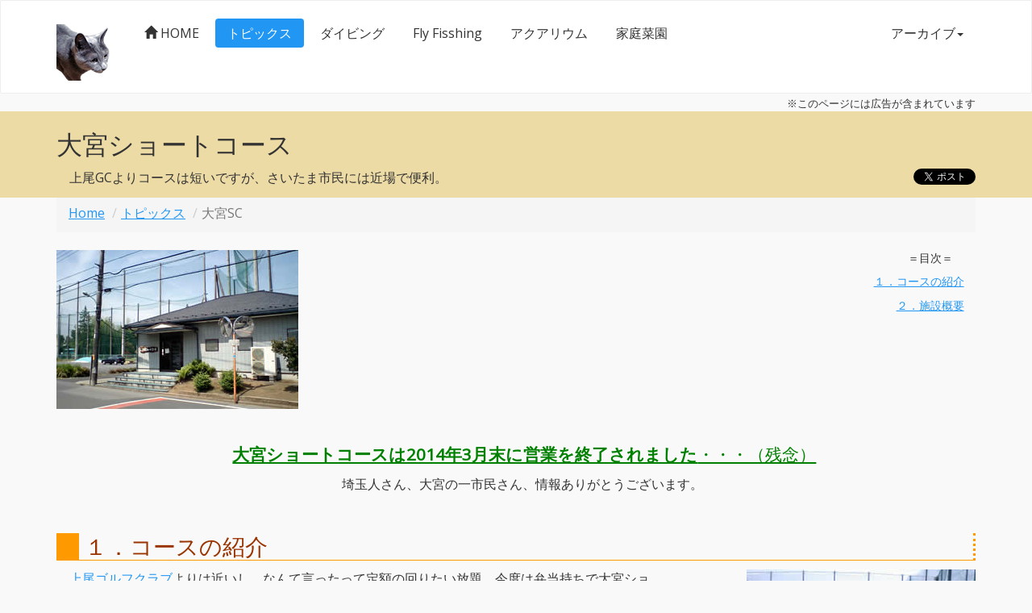

--- FILE ---
content_type: text/html
request_url: https://www.ohtashp.com/topics/omiya-sc/
body_size: 4856
content:
<!DOCTYPE html>
<html lang="ja">
<head prefix="og: http://ogp.me/ns# fb: http://ogp.me/ns/fb# article: http://ogp.me/ns/article#">
  <meta charset="UTF-8">
  <meta http-equiv="X-UA-Compatible" content="IE=edge">
  <meta name="viewport" content="width=device-width, initial-scale=1">

  <title>大宮ショートコース</title>
  <meta name="title" content="フライフィッシングとネコと戯れる休日 大宮ショートコース">
  <meta name="description" content="初心者のゴルフ練習のため、埼玉県さいたま市西区三橋にある、9ホール（計460ヤード）の大宮ショートコースを下見してきました。定額の回りたい放題が魅力です。残念ながら、大宮ショートコースは2014年3月末に営業を終了されました。">
  <meta name="keywords" content="ゴルフ,練習,ショートコース,さいたま市,大宮,大宮ショートコース">

  <meta property="og:title" content="大宮ショートコース">
  <meta property="og:description" content="初心者のゴルフ練習のため、埼玉県さいたま市西区三橋にある、9ホール（計460ヤード）の大宮ショートコースを下見してきました。定額の回りたい放題が魅力です。残念ながら、大宮ショートコースは2014年3月末に営業を終了されました。">
  <meta property="og:type" content="article">
  <meta property="og:image" content="http://www.ohtashp.com/imgs/sample.png">
  <meta property="og:site_name" content="フライフィッシングとネコと戯れる休日">
  <meta content="summary" name="twitter:card">
  <meta content="@bakeratta552web" name="twitter:site">

  <link rel="shortcut icon" type="image/png" href="../../imgs/brand.png">
  <link rel="shortcut icon" type="image/vnd.microsoft.icon" href="../../imgs/favicon.ico">
  <link rel="icon" type="image/vnd.microsoft.icon" href="../../imgs/favicon.ico">

  <link rel="stylesheet" type="text/css" href="../../css/bootstrap.css">
  <link rel="stylesheet" type="text/css" href="../../css/thispage.css">
  <link rel="stylesheet" href="//maxcdn.bootstrapcdn.com/font-awesome/4.3.0/css/font-awesome.min.css">
  <!--[if lt IE 9]>
    <script src="//oss.maxcdn.com/html5shiv/3.7.2/html5shiv.min.js"></script>
    <script src="//oss.maxcdn.com/respond/1.4.2/respond.min.js"></script>
  <![endif]-->
<!-- Global site tag (gtag.js) - Google Analytics -->
<script async src="https://www.googletagmanager.com/gtag/js?id=UA-127066816-1"></script>
<script>
  window.dataLayer = window.dataLayer || [];
  function gtag(){dataLayer.push(arguments);}
  gtag('js', new Date());

  gtag('config', 'UA-127066816-1');
</script>
  <style>
	p.note {font-size: 130%;text-align: center;color: green;text-decoration: underline;margin-top: 2em;}
  </style>
</head>
<body>

<header>
  <div class="navbar navbar-default">
    <div class="container">
      <div class="navbar-header">
        <a href="../../" class="navbar-brand"><img src="../../imgs/headimg.gif" width="74" height="70" alt="フライフィッシングとネコと戯れる休日 ホームページへ"></a>
        <button class="navbar-toggle" type="button" data-toggle="collapse" data-target="#navbar-main">
          <span class="icon-bar"></span>
          <span class="icon-bar"></span>
          <span class="icon-bar"></span>
        </button>
      </div>
      <div class="navbar-collapse collapse" id="navbar-main">
        <ul class="nav navbar-nav">
          <li><a href="../../"><span class="glyphicon glyphicon-home"></span> HOME</a></li>
          <li class="active"><a href="../">トピックス</a></li>
          <li><a href="../../diving/">ダイビング</a></li>
          <li><a href="../../fly/">Fly Fisshing</a></li>
          <li><a href="../../aqua/">アクアリウム</a></li>
          <li><a href="../../garden/">家庭菜園</a></li>
        </ul>
        <ul class="nav navbar-nav navbar-right">
          <li class="dropdown">
            <a href="#" class="dropdown-toggle" data-toggle="dropdown" role="button" aria-expanded="false">アーカイブ<span class="caret"></span></a>
              <ul class="dropdown-menu" role="menu">
              <li><a href="../../cat/index.html">ネコの部屋</a></li>
              <li><a href="../../link/index.html">リンク集</a></li>
              <li><a href="../../guestbook.html" target="_blank">ゲストブック</a></li>
            </ul>
          </li>
        </ul>
      </div>
      <div class="stema">
        <p>※このページには広告が含まれています</p>
      </div>
    </div>
  </div>
</header>

    <section id="title">
        <div class="container">
            <div class="row">
                <div class="col-xs-12">
                    <h1>大宮ショートコース</h1>
                        <div class="row">
                            <div class="col-xs-10 col-sm-11">
                                <p>上尾GCよりコースは短いですが、さいたま市民には近場で便利。</p>
                            </div>
                            <div class="col-xs-2 col-sm-1">
                                <p class="migi"><a href="https://twitter.com/share" class="twitter-share-button" data-via="bakeratta552web">Tweet</a><script>!function(d,s,id){var js,fjs=d.getElementsByTagName(s)[0],p=/^http:/.test(d.location)?'http':'https';if(!d.getElementById(id)){js=d.createElement(s);js.id=id;js.src=p+'://platform.twitter.com/widgets.js';fjs.parentNode.insertBefore(js,fjs);}}(document, 'script', 'twitter-wjs');</script></p>
                            </div>
                        </div>
                </div>
            </div>
        </div>
    </section><!--/#title-->

<div class="container">
  <ul class="breadcrumb">
    <li><a href="../../">Home</a></li>
    <li><a href="../index.html">トピックス</a></li>
    <li class="active">大宮SC</li>
  </ul>
</div>

<div class="container">

<!-- ***** ここから「見出し」***** -->
<div class="row">
  <div class="col-xs-12 col-sm-5">
	<img src="imgs/1.jpg" width="300" height="197" alt="写真：大宮ショートコースの様子" class="img-responsive">
  </div>
  <div class="col-xs-12 col-sm-7">
	<ul class="menu">
	  <li class="menu">＝目次＝　</li>
  <li class="menu"><a href="#ank1">１．コースの紹介</a></li>
  <li class="menu"><a href="#ank2">２．施設概要</a></li>
	</ul>
  </div>
</div>

<!-- ***** ここから「メイン・コンテンツ」***** -->

<p class="note"><strong>大宮ショートコースは2014年3月末に営業を終了されました</strong>・・・（残念）</p>
<p class="center">埼玉人さん、大宮の一市民さん、情報ありがとうございます。</p>

<h2 id="ank1">&nbsp;１．コースの紹介</h2>

<div class="row">
  <div class="col-xs-12 col-sm-7 col-md-8">
	<p><a href="../ageo-gc/index.html">上尾ゴルフクラブ</a>よりは近いし、なんて言ったって定額の回りたい放題、今度は弁当持ちで大宮ショートコースに出掛けようということになって、下見に行ってきました。</p>
<p>上尾ゴルフクラブに比べると小じんまりとしていて、各コースの距離も短いです。でもその分、コース外に打ち込んでしまうような不安は少なく、寄せの練習には集中できそうです。芝の手入れは、上尾ゴルフクラブと同様にとてもきちんとされていました。</p>
  </div>
  <div class="col-xs-12 col-sm-5 col-md-4">
	<img src="imgs/4.jpg" class="migi img-responsive" width="300" height="225" alt="">
  </div>
</div>

<div class="row">
  <div class="hidden-xs col-sm-12">
<p class="center">
<iframe src="https://rcm-fe.amazon-adsystem.com/e/cm?o=9&p=13&l=ur1&category=sports_golf&banner=00D958KQN7H6P92XJV02&f=ifr&linkID=923d8823e6f04b708584cb3b9bb4d72f&t=ama9afe7id-22&tracking_id=ama9afe7id-22" width="468" height="60" scrolling="no" border="0" marginwidth="0" style="border:none;" frameborder="0"></iframe>
</p>
  </div>
  <div class="hidden-sm hidden-md hidden-lg col-xs-12">
<p class="center">
<iframe src="https://rcm-fe.amazon-adsystem.com/e/cm?o=9&p=12&l=ur1&category=sports_golf&banner=0J7MYW59ZAY8X83CFF02&f=ifr&linkID=c4eafd4c443ebd9629c99479f51ec68d&t=ama9afe7id-22&tracking_id=ama9afe7id-22" width="300" height="250" scrolling="no" border="0" marginwidth="0" style="border:none;" frameborder="0"></iframe>
</p>
  </div>
</div>

<h2 id="ank2">&nbsp;２．施設概要</h2>

<div class="row">
  <div class="col-xs-12 col-sm-7 col-md-8">
<h3>大宮ショートコース</h3>
<dl>
<dt>所在地：　埼玉県さいたま市西区三橋6-1611</dt>
	<dd>17号バイパスにある西警察署・二木ゴルフの交差点を西に曲がり、ジャスコの先にある信号を右折、200メートル先のＹ路地（大田医院の看板あり）を右へ、細い路地を進んだ先の左手になります。</dd>
	<dd>⇒<a href="http://map.yahoo.co.jp/pl?p=%BA%EB%B6%CC%B8%A9%A4%B5%A4%A4%A4%BF%A4%DE%BB%D4%C0%BE%B6%E8%BB%B0%B6%B66-1611&lat=35.91774667&lon=139.59245778&type=&gov=11101.28.2.422" target="_blank">Yahoo!地図で場所を確認</a></dd>
<dt>電話：　048-622-3252</dt>
</dl>
<h3>コース</h3>
<dl>
<dt>全9ホール、33～93ヤード（計約460ヤード）</dt>
	<dd>1組2～3人でのプレーとなっていますが、1名でも大丈夫のようです。</dd>
	<dd>ゴルフシューズ・運動靴以外でのプレーはできません。</dd>
</dl>
<h3>料金（税込）</h3>
<dl>
<dt>平日</dt>
	<dd>1日回りたい放題：3,500円（小学生までは2,000円）</dd>
<dt>土日祭</dt>
	<dd>1日回りたい放題：4,000円（小学生までは2,500円）</dd>
	<dd>　※但しお子様は、自分のクラブをお持ちの方のみ。</dd>
</dl>
<h3>営業時間</h3>
<dl>
<dt>午前9時より日没まで。</dt>
	<dd>受付時間は、午前9時から午後3時30分まで（冬季は午後2時頃まで）。</dd>
<dt>定休日：　毎週火曜日（祝祭日を除く）、雨天・雷雨・積雪休み。</dt>
</dl>
  </div>
  <div class="col-xs-12 col-sm-5 col-md-4">
	<p class="migi"><img src="imgs/2.jpg" class="migi img-responsive" width="300" height="225" alt=""><br>　</p>
	<p class="migi"><img src="imgs/3.jpg" class="migi img-responsive" width="300" height="225" alt=""></p>
  </div>
</div>

<div class="row">
  <div class="hidden-xs col-sm-12">
<p class="center">
<!-- Rakuten Widget FROM HERE --><script type="text/javascript">rakuten_affiliateId="0ea62065.34400275.0ea62066.204f04c0";rakuten_items="ranking";rakuten_genreId="0";rakuten_recommend="on";rakuten_design="slide";rakuten_size="468x160";rakuten_target="_blank";rakuten_border="on";rakuten_auto_mode="on";rakuten_adNetworkId="a8Net";rakuten_adNetworkUrl="https%3A%2F%2Frpx.a8.net%2Fsvt%2Fejp%3Fa8mat%3D2BY6PC%2BDUBWFE%2B2HOM%2BBS629%26rakuten%3Dy%26a8ejpredirect%3D";rakuten_pointbackId="a14100374682_2BY6PC_DUBWFE_2HOM_BS629";rakuten_mediaId="20011814";</script><script type="text/javascript" src="//xml.affiliate.rakuten.co.jp/widget/js/rakuten_widget.js"></script><!-- Rakuten Widget TO HERE -->
<img border="0" width="1" height="1" src="https://www11.a8.net/0.gif?a8mat=2BY6PC+DUBWFE+2HOM+BS629" alt="">
</p>
  </div>
  <div class="hidden-sm hidden-md hidden-lg col-xs-12">
<p class="center">
<!-- Rakuten Widget FROM HERE --><script type="text/javascript">rakuten_affiliateId="0ea62065.34400275.0ea62066.204f04c0";rakuten_items="ranking";rakuten_genreId="0";rakuten_recommend="on";rakuten_design="slide";rakuten_size="300x160";rakuten_target="_blank";rakuten_border="on";rakuten_auto_mode="on";rakuten_adNetworkId="a8Net";rakuten_adNetworkUrl="https%3A%2F%2Frpx.a8.net%2Fsvt%2Fejp%3Fa8mat%3D2BY6PC%2BDUBWFE%2B2HOM%2BBS629%26rakuten%3Dy%26a8ejpredirect%3D";rakuten_pointbackId="a14100374682_2BY6PC_DUBWFE_2HOM_BS629";rakuten_mediaId="20011816";</script><script type="text/javascript" src="//xml.affiliate.rakuten.co.jp/widget/js/rakuten_widget.js"></script><!-- Rakuten Widget TO HERE -->
<img border="0" width="1" height="1" src="https://www15.a8.net/0.gif?a8mat=2BY6PC+DUBWFE+2HOM+BS629" alt="">
</p>
  </div>
</div>
<div class="hr"><hr class="hide"></div>

<!-- ***** 「メイン・コンテンツ」ここまで ***** -->
</div>

<footer class="small">
  <div class="social-button">
    <ul>
      <li>原本作成日: 2007年5月17日 </li>
      <li>更新日: 2018年11月29日; </li>
      <li><a href="https://twitter.com/share" class="twitter-share-button" data-via="bakeratta552web">Tweet</a> <script>!function(d,s,id){var js,fjs=d.getElementsByTagName(s)[0],p=/^http:/.test(d.location)?'http':'https';if(!d.getElementById(id)){js=d.createElement(s);js.id=id;js.src=p+'://platform.twitter.com/widgets.js';fjs.parentNode.insertBefore(js,fjs);}}(document, 'script', 'twitter-wjs');</script></li>
    </ul>
  </div>
  <div class="container">
    <div class="row">
      <div class="col-xs-12 text-center copyright">
        Copyright &copy; 2000-2020 bakeratta552-web@yahoo.co.jp
      </div>
    </div>
  </div>
</footer>

<script src="//ajax.googleapis.com/ajax/libs/jquery/2.1.1/jquery.min.js"></script>
<script src="../../js/bootstrap.min.js"></script>

<script>
$(document).ready(function() {
  var pagetop = $('.pagetop');
    $(window).scroll(function () {
       if ($(this).scrollTop() > 100) {
            pagetop.fadeIn();
       } else {
            pagetop.fadeOut();
            }
       });
       pagetop.click(function () {
           $('body, html').animate({ scrollTop: 0 }, 500);
              return false;
   });
});
</script>
<p class="pagetop"><a href="#wrap">▲ページTOPへ</a></p>

<script type="text/javascript">
  $('.bs-component [data-toggle="popover"]').popover();
  $('.bs-component [data-toggle="tooltip"]').tooltip();
</script>


</body>
</html>


--- FILE ---
content_type: text/css
request_url: https://www.ohtashp.com/css/thispage.css
body_size: 1330
content:
@charset "UTF-8";

footer {
  padding: 40px 0;
  color: #eee;
  background-color: #333;
}
footer .copyright {
  padding-top: 10px;
  padding-bottom: 10px;
}
.social-button {
  position: relative;
  padding: 10px 0;
  margin: 0 auto !important;
  overflow: hidden;
}
.social-button > ul {
  position: relative;
  left: 50%;
  float: left;
  padding: 0;
  margin: 0;
  list-style: outside none none;
}
.social-button > ul > li {
  position: relative;
  left: -50%;
  float: left;
  padding: 0;
  margin: 0 10px;
}
.social-button > ul > li .fb-like > span {
  vertical-align: 0 !important;
}
ul, dl {
	margin-bottom: 1em;
	}
li, dd {
  padding-bottom: 5px;
}
table dl {
	margin-bottom: 1px;
	}
.pagetop {
    display: none;
    position: fixed;
    bottom: 30px;
    right: 15px;
}
.pagetop a {
    display: block;
    background-color: #ccc;
    text-align: center;
    color: #222;
    font-size: 12px;
    text-decoration: none;
    padding: 5px 10px;
	filter:alpha(opacity=50);
    -moz-opacity: 0.5;
    opacity: 0.5;
}
.pagetop a:hover {
    display: block;
    background-color: #b2d1fb;
    text-align: center;
    color: #fff;
    font-size: 12px;
    text-decoration: none;
    padding:5px 10px;
	filter:alpha(opacity=50);
    -moz-opacity: 0.5;
    opacity: 0.5;
}
#title {
    background-color: #eddba6;
}
.stema {
    position:relative;
    top: 33px;
    font-size: 80%;
    text-align: right;
}

/*	���T�C�g�̃f�U�C��	*/
ul.menu {
	list-style-type: none;
	}
li.menu {
	text-align : right;
	font-size: 90%;
	margin-right : 1em;
	margin-bottom : 0.3em;
	}
.migi {
	float: right;
	border-width:   0px;
	vertical-align: middle;
	padding-left: 1em;
	}
.hidari {
	float: left;
	border-width:   0px;
	vertical-align: middle;
	padding-right: 1em;
	}
.naka {
	text-align: center;
	margin-left: auto;
	margin-right: auto;
	}
h1, h2, h3, h4, h5 {
	clear: both;
	}
h2 {
	color: #993300;
	text-align: left;
	margin-top: 1.8em;
	margin-bottom: 0.4em;
	border-color: #ff9900;
	border-top-style: solid;
	border-bottom-style: solid;
	border-left-style: solid;
	border-right-style: dotted;
	border-top-width: 0.0em;
	border-bottom-width: thin;
	border-left-width: 1em;
	border-right-width: medium;
	}
p {
	text-indent: 1em;
	}
p.center {
	text-align: center;
	}
table {
	background-color: #fff;
	}
table.le {
	margin-right: 1em;
	}
table.ri {
	margin-left: 1em;
	}
table.nakacompact {
	background-color: #f9f9f9;
	margin: 5px auto;
	}
table caption {
	text-align: center;
	font-weight: bold;
	font-size: 115%;
	}
em.maxx {
	font-weight: bold;
	font-style: normal;
	color: red;
	}
strong.maxx {
	font-weight: bold;
	font-style: normal;
	color: red;
	}
thead th {
	vertical-align: middle;
	text-align: center;
	}
tbody th {
	vertical-align: middle;
	text-align: center;
	}
td.naka {
	text-align: center;
	}
td.hon {
	color: navy;
	text-align: center;
	}
td.bou {
	color: teal;
	text-align: center;
	}
hr.hide {
	display: none;
	}
p.hide {
	position: absolute;
	top: 0px;
	left: -600px;
	}
div.hr {
	clear: both;
	}
strong.red {
	color: red;
	}
strong.purp {
	color: purple;
	}
strong.teal {
	color: teal;
	}
strong.orange {
	color: orange;
	}
strong.maroon {
	color: maroon;
	}
strong.aqua {
	color: aqua;
	}
strong.yellow {
	color: yellow;
	}
strong.navy {
	color: navy;
	}
strong.olive {
	color: olive;
	}
strong.blue {
	color: blue;
	}
ul.tab li {
	margin-left: 3em;
	}
ol.tab li {
	margin-left: 3em;
	}
dl.tab {
	margin-left: 3em;
	}
dt {
	font-size: 115%;
	}
dl.kanpai dt {
	margin: 1em 0 10px 0;
	}
dl.kanpai dd {
	margin: 5px 0 5px 1em;
	}
table.s_size tbody {
	font-size: 90%;
	}
dl.newcar dt {
	margin: 3px 0 5px 0;
	font-size: 100%;
	}
dl.newcar dt em {
	font-weight: 600;
	font-style: normal;
	color: teal;
	}
dl.newcar dt strong {
	font-weight: bold;
	font-style: normal;
	color: maroon;
	}
em.newcar {
	font-weight: 600;
	font-style: normal;
	color: teal;
	}
strong.newcar {
	font-weight: bold;
	font-style: normal;
	color: maroon;
	}
dl.newcar dd {
	margin: 3px 0 0 0;
	font-size: 90%;
	}
h3.newcar {
	font-size: 120%;
	font-weight: bold;
	text-align: center;
	}
.month_gray {
	background-color: #f9f9f9;
	}
.month_white {
	background-color: #fff;
	}
.month_maroon {
	background-color: maroon;
	color: white;
	}
th.four {
  width: 16%;
	}
th.eight {
  width: 12%;
	}
th.seven {
  width: 14%;
	}
th.w22 {
	width: 22%;
	}
th.w44 {
	width: 44%;
	}
th.w24 {
	width: 24%;
	}
th.w14 {
	width: 14%;
	}
th.w18 {
	width: 18%;
	}
th.w15 {
	width: 15%;
	}
th.w10 {
	width: 10%;
	}
th.w20 {
	width: 20%;
	}
th.w60 {
	width: 60%;
	}
th.w29 {
	width: 29%;
	}
table.w87 {
	width: 87%;
	}
.alt-table-responsive {
    width: 100%;
    overflow-y: hidden;
    overflow-x: auto;
    -ms-overflow-style: -ms-autohiding-scrollbar;
    -webkit-overflow-scrolling: touch;
}
